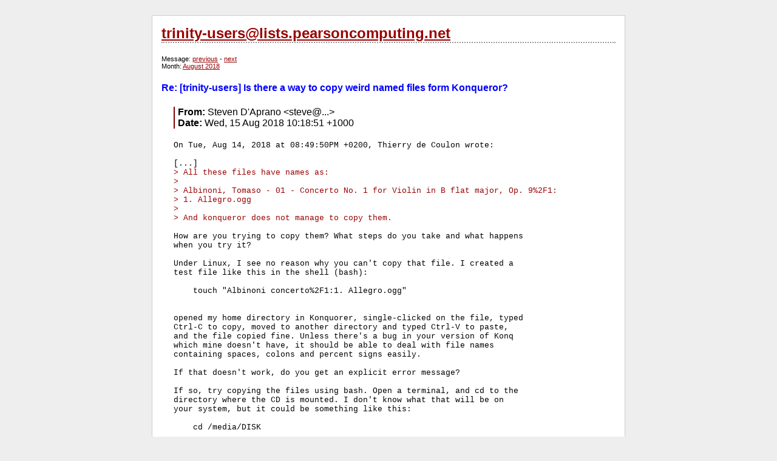

--- FILE ---
content_type: text/html; charset=utf-8
request_url: https://trinity-users.pearsoncomputing.net/?0::13936
body_size: 5414
content:
<?xml version="1.0" encoding="utf-8"?>
<!DOCTYPE html PUBLIC "-//W3C//DTD XHTML 1.1//EN"
      "http://www.w3.org/TR/xhtml11/DTD/xhtml11.dtd">
<html>
  <head>
    <title>trinity-users@lists.pearsoncomputing.net</title>
    <meta http-equiv="Content-Type" content="text/html; charset=utf-8" />
    <link rel="stylesheet" href="style.css" />
    <script type="text/javascript">
<!--
/*IFrame SSI script II- (c) Dynamic Drive DHTML code library (http://www.dynamicdrive.com)
* Visit DynamicDrive.com for hundreds of original DHTML scripts
* This notice must stay intact for legal use*/
var iframeids=["msghtml"]
var iframehide="no"
var getFFVersion=navigator.userAgent.substring(navigator.userAgent.indexOf("Firefox")).split("/")[1]
var FFextraHeight=parseFloat(getFFVersion)>=0.1? 16 : 0 //extra height in px to add to iframe in FireFox 1.0+ browsers
function resizeCaller() {
var dyniframe=new Array()
for (i=0; i<iframeids.length; i++){
if (document.getElementById)
resizeIframe(iframeids[i])
//reveal iframe for lower end browsers? (see var above):
if ((document.all || document.getElementById) && iframehide=="no"){
var tempobj=document.all? document.all[iframeids[i]] : document.getElementById(iframeids[i])
tempobj.style.display="block"
}}}
function resizeIframe(frameid){
var currentfr=document.getElementById(frameid)
if (currentfr && !window.opera){
currentfr.style.display="block"
if (currentfr.contentDocument && currentfr.contentDocument.body.offsetHeight) //ns6 syntax
currentfr.height = currentfr.contentDocument.body.offsetHeight+FFextraHeight; 
else if (currentfr.Document && currentfr.Document.body.scrollHeight) //ie5+ syntax
currentfr.height = currentfr.Document.body.scrollHeight;
if (currentfr.addEventListener)
currentfr.addEventListener("load", readjustIframe, false)
else if (currentfr.attachEvent){
currentfr.detachEvent("onload", readjustIframe) // Bug fix line
currentfr.attachEvent("onload", readjustIframe)
}}}
function readjustIframe(loadevt) {
var crossevt=(window.event)? event : loadevt
var iframeroot=(crossevt.currentTarget)? crossevt.currentTarget : crossevt.srcElement
if (iframeroot)
resizeIframe(iframeroot.id);
}
function loadintoIframe(iframeid, url){
if (document.getElementById)
document.getElementById(iframeid).src=url
}
if (window.addEventListener)
window.addEventListener("load", resizeCaller, false)
else if (window.attachEvent)
window.attachEvent("onload", resizeCaller)
else
window.onload=resizeCaller
-->
</script>
  </head>
  <body>
    <div id="ez_container">
      <h2 class="ez_header"><a href="?0">trinity-users@lists.pearsoncomputing.net</a></h2>
<div id="ez_menubar">
Message: <a href="?0::13935">previous</a> - <a href="?0::13937">next</a><br />Month: <a href="?0:201808">August 2018</a></div>
<h4 class="ez_pagetitle">Re: [trinity-users] Is there a way to copy weird named files form Konqueror?</h4>
<div id="ez_msg">
<div id="ez_header">
<span class="ez_label">From:</span> Steven D'Aprano &lt;steve@...&gt;<br />
<span class="ez_label">Date:</span> Wed, 15 Aug 2018 10:18:51 +1000<br />
</div>
<pre>On Tue, Aug 14, 2018 at 08:49:50PM +0200, Thierry de Coulon wrote:

[...]
<span class="ez_quot">&gt; All these files have names as:</span>
<span class="ez_quot">&gt; </span>
<span class="ez_quot">&gt; Albinoni, Tomaso - 01 - Concerto No. 1 for Violin in B flat major, Op. 9%2F1: </span>
<span class="ez_quot">&gt; 1. Allegro.ogg</span>
<span class="ez_quot">&gt; </span>
<span class="ez_quot">&gt; And konqueror does not manage to copy them.</span>

How are you trying to copy them? What steps do you take and what happens 
when you try it?

Under Linux, I see no reason why you can't copy that file. I created a 
test file like this in the shell (bash):

    touch &quot;Albinoni concerto%2F1:1. Allegro.ogg&quot;


opened my home directory in Konquorer, single-clicked on the file, typed 
Ctrl-C to copy, moved to another directory and typed Ctrl-V to paste, 
and the file copied fine. Unless there's a bug in your version of Konq 
which mine doesn't have, it should be able to deal with file names 
containing spaces, colons and percent signs easily.

If that doesn't work, do you get an explicit error message?

If so, try copying the files using bash. Open a terminal, and cd to the 
directory where the CD is mounted. I don't know what that will be on 
your system, but it could be something like this:

    cd /media/DISK

say. You could try listing the contents of /media or /mnt to find out 
for sure where the CD is mounted.

Once you have cd'ed into the right place, try viewing the files 
to ensure they are real files:

    ls -lh *.ogg


Assuming they aren't all zero-length, check that they're readable:

    hexdump Albinoni*1.\ Allegro.ogg | less

ought to do it. If you get a screen full of hex codes like this:

    0166bd0 8db8 6716 e0bd 9243 4775 6eb0 9f2c a246
    0166be0 c276 8580 d85f 987e 585c fa07 bfe8 4814
    0166bf0 b59a 401d 8668 830a 5b35 e56c 670a 27bf
    0166c00 53a5 a55b 563b 78de b3c7 69bc 1600 83b7

it looks good. Hit the Q key to exit and try copying the files to a new 
folder in your home directory:

    mkdir ~/Albinoni
    cp *.ogg ~/Albinoni

Do the files copy now? If not, what's the error message?



<span class="ez_sign">-- 
Steve
</pre></span></div>
      <h4 class="ez_footer">powered by <a href="http://ezmlm-www.sourceforge.net">ezmlm-www</a> (v1.4.5)</h4>
    </div>
  </body>
</html>
